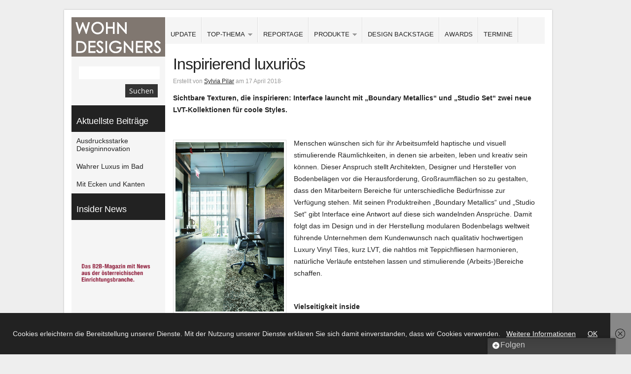

--- FILE ---
content_type: text/html; charset=UTF-8
request_url: https://www.wohndesigners.at/interface-boundary-metallics-studio-set-inspirierend-luxurioes/
body_size: 20591
content:
<!DOCTYPE html PUBLIC "-//W3C//DTD XHTML 1.0 Transitional//EN" "http://www.w3.org/TR/xhtml1/DTD/xhtml1-transitional.dtd">
<html xmlns="http://www.w3.org/1999/xhtml" lang="de">
<head profile="http://gmpg.org/xfn/11">

<meta http-equiv="Content-Type" content="text/html; charset=UTF-8" />
<meta name="distribution" content="global" />
<meta name="robots" content="follow, all" />
<meta name="language" content="de" />
<meta name="verify-v1" content="7XvBEj6Tw9dyXjHST/9sgRGxGymxFdHIZsM6Ob/xo5E=" />

<title>  Inspirierend luxuriös:wohndesigners</title>

<link rel="SHORTCUT ICON" href="/favicon.ico" />
<link rel="ICON" href="/favicon.ico" type="image/x-icon" />
<link rel="Shortcut Icon" href="https://www.wohndesigners.at/wp-content/themes/organic_block/images/favicon.ico" type="image/x-icon" />

<link rel="stylesheet" href="https://www.wohndesigners.at/wp-content/cache/minify/5d402.css" media="all" />

<style type="text/css" media="screen">

.menu a:focus, .menu a:hover, .menu a:active, .menu .current_page_item a, .menu .current_page_ancestor a, .menu .current-menu-item a, .menu .current-cat a, .menu li li a:focus, .menu li li a:hover, .menu li li a:active, #headerright .sub-menu li a:focus,
#headerright .sub-menu li a:hover, #headerright .sub-menu li a:active, #headerright .sub-menu li.current-menu-item a {
background-color: #807770;}

#container a, #container a:link, #container a:visited, #headerfeed a, #headerfeed a:link, #headerfeed a:visited, #sidebar_left a, #sidebar_left a:link, #sidebar_left a:visited, #footer a, #footer a:link, #footer a:visited, #footertop a, #footertop a:link, #footertop a:visited, #sidebar_right ul.menu .current_page_item a, #sidebar_right ul.menu .current-menu-item a, #sidebar_right ul.menu .current_page_ancestor a, #footerwidgets ul.menu .current_page_item a, #footerwidgets ul.menu .current-menu-item a, #footerwidgets ul.menu .current_page_ancestor a {
color: #222222;}

#container a:hover, #container a:focus, #container a:active, #headerfeed a:hover, #headerfeed a:focus, #headerfeed a:active, #sidebar_left a:hover, #sidebar_left a:focus, #sidebar_left a:active, h1 a:hover, h2 a:hover, h3 a:hover, h4 a:hover, h5 a:hover, h6 a:hover, #footertop a:hover, .more-link:hover, #commentform #submit:hover, #searchsubmit:hover, .reply a:hover, .reply a:visited, div.anythingSlider .thumbNav a img:hover, div.anythingSlider .thumbNav a.cur img, .feature_img img:hover, #sidebar_right .widget ul li a:hover, #sidebar_left .widget ul li a:hover, #sidebar_right ul.menu .current_page_item a, #sidebar_right ul.menu .current-menu-item a, #sidebar_left ul.menu .current_page_item a, #sidebar_left ul.menu .current-menu-item a, #footerwidgets ul.menu .current_page_item a, #footerwidgets ul.menu .current-menu-item a {
background-color: #807770!important;color: #FFFFFF;}

.feature_img img:hover {
border-color: #807770!important;}

#wrap {
box-shadow: 0px 0px 3px #b5b5b5;-moz-box-shadow: 0px 0px 3px #b5b5b5;-webkit-box-shadow: 0px 0px 3px #b5b5b5;}
</style>
<link rel="alternate" type="application/rss+xml" title="wohndesigners RSS Feed" href="https://www.wohndesigners.at/feed/" />
<link rel="alternate" type="application/atom+xml" title="wohndesigners Atom Feed" href="https://www.wohndesigners.at/feed/atom/" />
<link rel="pingback" href="https://www.wohndesigners.at/xmlrpc.php" />



<meta name='robots' content='max-image-preview:large' />
<link rel='dns-prefetch' href='//ajax.googleapis.com' />
<link rel='dns-prefetch' href='//s.w.org' />
<link rel='dns-prefetch' href='//v0.wordpress.com' />
<link rel="alternate" type="application/rss+xml" title="wohndesigners &raquo; Feed" href="https://www.wohndesigners.at/feed/" />
<link rel="alternate" type="application/rss+xml" title="wohndesigners &raquo; Kommentar-Feed" href="https://www.wohndesigners.at/comments/feed/" />
<link rel="alternate" type="application/rss+xml" title="wohndesigners &raquo; Inspirierend luxuriös-Kommentar-Feed" href="https://www.wohndesigners.at/interface-boundary-metallics-studio-set-inspirierend-luxurioes/feed/" />
<script type="text/javascript">
window._wpemojiSettings = {"baseUrl":"https:\/\/s.w.org\/images\/core\/emoji\/14.0.0\/72x72\/","ext":".png","svgUrl":"https:\/\/s.w.org\/images\/core\/emoji\/14.0.0\/svg\/","svgExt":".svg","source":{"concatemoji":"https:\/\/www.wohndesigners.at\/wp-includes\/js\/wp-emoji-release.min.js?ver=6.0.11"}};
/*! This file is auto-generated */
!function(e,a,t){var n,r,o,i=a.createElement("canvas"),p=i.getContext&&i.getContext("2d");function s(e,t){var a=String.fromCharCode,e=(p.clearRect(0,0,i.width,i.height),p.fillText(a.apply(this,e),0,0),i.toDataURL());return p.clearRect(0,0,i.width,i.height),p.fillText(a.apply(this,t),0,0),e===i.toDataURL()}function c(e){var t=a.createElement("script");t.src=e,t.defer=t.type="text/javascript",a.getElementsByTagName("head")[0].appendChild(t)}for(o=Array("flag","emoji"),t.supports={everything:!0,everythingExceptFlag:!0},r=0;r<o.length;r++)t.supports[o[r]]=function(e){if(!p||!p.fillText)return!1;switch(p.textBaseline="top",p.font="600 32px Arial",e){case"flag":return s([127987,65039,8205,9895,65039],[127987,65039,8203,9895,65039])?!1:!s([55356,56826,55356,56819],[55356,56826,8203,55356,56819])&&!s([55356,57332,56128,56423,56128,56418,56128,56421,56128,56430,56128,56423,56128,56447],[55356,57332,8203,56128,56423,8203,56128,56418,8203,56128,56421,8203,56128,56430,8203,56128,56423,8203,56128,56447]);case"emoji":return!s([129777,127995,8205,129778,127999],[129777,127995,8203,129778,127999])}return!1}(o[r]),t.supports.everything=t.supports.everything&&t.supports[o[r]],"flag"!==o[r]&&(t.supports.everythingExceptFlag=t.supports.everythingExceptFlag&&t.supports[o[r]]);t.supports.everythingExceptFlag=t.supports.everythingExceptFlag&&!t.supports.flag,t.DOMReady=!1,t.readyCallback=function(){t.DOMReady=!0},t.supports.everything||(n=function(){t.readyCallback()},a.addEventListener?(a.addEventListener("DOMContentLoaded",n,!1),e.addEventListener("load",n,!1)):(e.attachEvent("onload",n),a.attachEvent("onreadystatechange",function(){"complete"===a.readyState&&t.readyCallback()})),(e=t.source||{}).concatemoji?c(e.concatemoji):e.wpemoji&&e.twemoji&&(c(e.twemoji),c(e.wpemoji)))}(window,document,window._wpemojiSettings);
</script>
<style type="text/css">
img.wp-smiley,
img.emoji {
	display: inline !important;
	border: none !important;
	box-shadow: none !important;
	height: 1em !important;
	width: 1em !important;
	margin: 0 0.07em !important;
	vertical-align: -0.1em !important;
	background: none !important;
	padding: 0 !important;
}
</style>
	<link rel="stylesheet" href="https://www.wohndesigners.at/wp-content/cache/minify/2bc92.css" media="all" />



<style id='wp-block-library-inline-css' type='text/css'>
.has-text-align-justify{text-align:justify;}
</style>
<link rel="stylesheet" href="https://www.wohndesigners.at/wp-content/cache/minify/d5ca8.css" media="all" />


<style id='global-styles-inline-css' type='text/css'>
body{--wp--preset--color--black: #000000;--wp--preset--color--cyan-bluish-gray: #abb8c3;--wp--preset--color--white: #ffffff;--wp--preset--color--pale-pink: #f78da7;--wp--preset--color--vivid-red: #cf2e2e;--wp--preset--color--luminous-vivid-orange: #ff6900;--wp--preset--color--luminous-vivid-amber: #fcb900;--wp--preset--color--light-green-cyan: #7bdcb5;--wp--preset--color--vivid-green-cyan: #00d084;--wp--preset--color--pale-cyan-blue: #8ed1fc;--wp--preset--color--vivid-cyan-blue: #0693e3;--wp--preset--color--vivid-purple: #9b51e0;--wp--preset--gradient--vivid-cyan-blue-to-vivid-purple: linear-gradient(135deg,rgba(6,147,227,1) 0%,rgb(155,81,224) 100%);--wp--preset--gradient--light-green-cyan-to-vivid-green-cyan: linear-gradient(135deg,rgb(122,220,180) 0%,rgb(0,208,130) 100%);--wp--preset--gradient--luminous-vivid-amber-to-luminous-vivid-orange: linear-gradient(135deg,rgba(252,185,0,1) 0%,rgba(255,105,0,1) 100%);--wp--preset--gradient--luminous-vivid-orange-to-vivid-red: linear-gradient(135deg,rgba(255,105,0,1) 0%,rgb(207,46,46) 100%);--wp--preset--gradient--very-light-gray-to-cyan-bluish-gray: linear-gradient(135deg,rgb(238,238,238) 0%,rgb(169,184,195) 100%);--wp--preset--gradient--cool-to-warm-spectrum: linear-gradient(135deg,rgb(74,234,220) 0%,rgb(151,120,209) 20%,rgb(207,42,186) 40%,rgb(238,44,130) 60%,rgb(251,105,98) 80%,rgb(254,248,76) 100%);--wp--preset--gradient--blush-light-purple: linear-gradient(135deg,rgb(255,206,236) 0%,rgb(152,150,240) 100%);--wp--preset--gradient--blush-bordeaux: linear-gradient(135deg,rgb(254,205,165) 0%,rgb(254,45,45) 50%,rgb(107,0,62) 100%);--wp--preset--gradient--luminous-dusk: linear-gradient(135deg,rgb(255,203,112) 0%,rgb(199,81,192) 50%,rgb(65,88,208) 100%);--wp--preset--gradient--pale-ocean: linear-gradient(135deg,rgb(255,245,203) 0%,rgb(182,227,212) 50%,rgb(51,167,181) 100%);--wp--preset--gradient--electric-grass: linear-gradient(135deg,rgb(202,248,128) 0%,rgb(113,206,126) 100%);--wp--preset--gradient--midnight: linear-gradient(135deg,rgb(2,3,129) 0%,rgb(40,116,252) 100%);--wp--preset--duotone--dark-grayscale: url('#wp-duotone-dark-grayscale');--wp--preset--duotone--grayscale: url('#wp-duotone-grayscale');--wp--preset--duotone--purple-yellow: url('#wp-duotone-purple-yellow');--wp--preset--duotone--blue-red: url('#wp-duotone-blue-red');--wp--preset--duotone--midnight: url('#wp-duotone-midnight');--wp--preset--duotone--magenta-yellow: url('#wp-duotone-magenta-yellow');--wp--preset--duotone--purple-green: url('#wp-duotone-purple-green');--wp--preset--duotone--blue-orange: url('#wp-duotone-blue-orange');--wp--preset--font-size--small: 13px;--wp--preset--font-size--medium: 20px;--wp--preset--font-size--large: 36px;--wp--preset--font-size--x-large: 42px;}.has-black-color{color: var(--wp--preset--color--black) !important;}.has-cyan-bluish-gray-color{color: var(--wp--preset--color--cyan-bluish-gray) !important;}.has-white-color{color: var(--wp--preset--color--white) !important;}.has-pale-pink-color{color: var(--wp--preset--color--pale-pink) !important;}.has-vivid-red-color{color: var(--wp--preset--color--vivid-red) !important;}.has-luminous-vivid-orange-color{color: var(--wp--preset--color--luminous-vivid-orange) !important;}.has-luminous-vivid-amber-color{color: var(--wp--preset--color--luminous-vivid-amber) !important;}.has-light-green-cyan-color{color: var(--wp--preset--color--light-green-cyan) !important;}.has-vivid-green-cyan-color{color: var(--wp--preset--color--vivid-green-cyan) !important;}.has-pale-cyan-blue-color{color: var(--wp--preset--color--pale-cyan-blue) !important;}.has-vivid-cyan-blue-color{color: var(--wp--preset--color--vivid-cyan-blue) !important;}.has-vivid-purple-color{color: var(--wp--preset--color--vivid-purple) !important;}.has-black-background-color{background-color: var(--wp--preset--color--black) !important;}.has-cyan-bluish-gray-background-color{background-color: var(--wp--preset--color--cyan-bluish-gray) !important;}.has-white-background-color{background-color: var(--wp--preset--color--white) !important;}.has-pale-pink-background-color{background-color: var(--wp--preset--color--pale-pink) !important;}.has-vivid-red-background-color{background-color: var(--wp--preset--color--vivid-red) !important;}.has-luminous-vivid-orange-background-color{background-color: var(--wp--preset--color--luminous-vivid-orange) !important;}.has-luminous-vivid-amber-background-color{background-color: var(--wp--preset--color--luminous-vivid-amber) !important;}.has-light-green-cyan-background-color{background-color: var(--wp--preset--color--light-green-cyan) !important;}.has-vivid-green-cyan-background-color{background-color: var(--wp--preset--color--vivid-green-cyan) !important;}.has-pale-cyan-blue-background-color{background-color: var(--wp--preset--color--pale-cyan-blue) !important;}.has-vivid-cyan-blue-background-color{background-color: var(--wp--preset--color--vivid-cyan-blue) !important;}.has-vivid-purple-background-color{background-color: var(--wp--preset--color--vivid-purple) !important;}.has-black-border-color{border-color: var(--wp--preset--color--black) !important;}.has-cyan-bluish-gray-border-color{border-color: var(--wp--preset--color--cyan-bluish-gray) !important;}.has-white-border-color{border-color: var(--wp--preset--color--white) !important;}.has-pale-pink-border-color{border-color: var(--wp--preset--color--pale-pink) !important;}.has-vivid-red-border-color{border-color: var(--wp--preset--color--vivid-red) !important;}.has-luminous-vivid-orange-border-color{border-color: var(--wp--preset--color--luminous-vivid-orange) !important;}.has-luminous-vivid-amber-border-color{border-color: var(--wp--preset--color--luminous-vivid-amber) !important;}.has-light-green-cyan-border-color{border-color: var(--wp--preset--color--light-green-cyan) !important;}.has-vivid-green-cyan-border-color{border-color: var(--wp--preset--color--vivid-green-cyan) !important;}.has-pale-cyan-blue-border-color{border-color: var(--wp--preset--color--pale-cyan-blue) !important;}.has-vivid-cyan-blue-border-color{border-color: var(--wp--preset--color--vivid-cyan-blue) !important;}.has-vivid-purple-border-color{border-color: var(--wp--preset--color--vivid-purple) !important;}.has-vivid-cyan-blue-to-vivid-purple-gradient-background{background: var(--wp--preset--gradient--vivid-cyan-blue-to-vivid-purple) !important;}.has-light-green-cyan-to-vivid-green-cyan-gradient-background{background: var(--wp--preset--gradient--light-green-cyan-to-vivid-green-cyan) !important;}.has-luminous-vivid-amber-to-luminous-vivid-orange-gradient-background{background: var(--wp--preset--gradient--luminous-vivid-amber-to-luminous-vivid-orange) !important;}.has-luminous-vivid-orange-to-vivid-red-gradient-background{background: var(--wp--preset--gradient--luminous-vivid-orange-to-vivid-red) !important;}.has-very-light-gray-to-cyan-bluish-gray-gradient-background{background: var(--wp--preset--gradient--very-light-gray-to-cyan-bluish-gray) !important;}.has-cool-to-warm-spectrum-gradient-background{background: var(--wp--preset--gradient--cool-to-warm-spectrum) !important;}.has-blush-light-purple-gradient-background{background: var(--wp--preset--gradient--blush-light-purple) !important;}.has-blush-bordeaux-gradient-background{background: var(--wp--preset--gradient--blush-bordeaux) !important;}.has-luminous-dusk-gradient-background{background: var(--wp--preset--gradient--luminous-dusk) !important;}.has-pale-ocean-gradient-background{background: var(--wp--preset--gradient--pale-ocean) !important;}.has-electric-grass-gradient-background{background: var(--wp--preset--gradient--electric-grass) !important;}.has-midnight-gradient-background{background: var(--wp--preset--gradient--midnight) !important;}.has-small-font-size{font-size: var(--wp--preset--font-size--small) !important;}.has-medium-font-size{font-size: var(--wp--preset--font-size--medium) !important;}.has-large-font-size{font-size: var(--wp--preset--font-size--large) !important;}.has-x-large-font-size{font-size: var(--wp--preset--font-size--x-large) !important;}
</style>
<link rel="stylesheet" href="https://www.wohndesigners.at/wp-content/cache/minify/fc852.css" media="all" />



<script type='text/javascript' src='https://ajax.googleapis.com/ajax/libs/jquery/1.8.2/jquery.min.js?ver=6.0.11' id='jquery-js'></script>
<script type='text/javascript' id='adrotate-clicktracker-js-extra'>
/* <![CDATA[ */
var click_object = {"ajax_url":"https:\/\/www.wohndesigners.at\/wp-admin\/admin-ajax.php"};
/* ]]> */
</script>
<script  src="https://www.wohndesigners.at/wp-content/cache/minify/ffeb4.js"></script>

<link rel="https://api.w.org/" href="https://www.wohndesigners.at/wp-json/" /><link rel="alternate" type="application/json" href="https://www.wohndesigners.at/wp-json/wp/v2/posts/20513" /><link rel="EditURI" type="application/rsd+xml" title="RSD" href="https://www.wohndesigners.at/xmlrpc.php?rsd" />
<link rel="wlwmanifest" type="application/wlwmanifest+xml" href="https://www.wohndesigners.at/wp-includes/wlwmanifest.xml" /> 
<meta name="generator" content="WordPress 6.0.11" />
<link rel="canonical" href="https://www.wohndesigners.at/interface-boundary-metallics-studio-set-inspirierend-luxurioes/" />
<link rel='shortlink' href='https://wp.me/p3skQl-5kR' />
<link rel="alternate" type="application/json+oembed" href="https://www.wohndesigners.at/wp-json/oembed/1.0/embed?url=https%3A%2F%2Fwww.wohndesigners.at%2Finterface-boundary-metallics-studio-set-inspirierend-luxurioes%2F" />
<link rel="alternate" type="text/xml+oembed" href="https://www.wohndesigners.at/wp-json/oembed/1.0/embed?url=https%3A%2F%2Fwww.wohndesigners.at%2Finterface-boundary-metallics-studio-set-inspirierend-luxurioes%2F&#038;format=xml" />

<!-- This site is using AdRotate v5.8.9 Professional to display their advertisements - https://ajdg.solutions/ -->
<!-- AdRotate CSS -->
<style type="text/css" media="screen">
	.g { margin:0px; padding:0px; overflow:hidden; line-height:1; zoom:1; }
	.g img { height:auto; }
	.g-col { position:relative; float:left; }
	.g-col:first-child { margin-left: 0; }
	.g-col:last-child { margin-right: 0; }
	.g-1 { margin:1px 1px 1px 1px; }
	.g-3 { margin:1px 1px 1px 1px; }
	@media only screen and (max-width: 480px) {
		.g-col, .g-dyn, .g-single { width:100%; margin-left:0; margin-right:0; }
	}
</style>
<!-- /AdRotate CSS -->

<style>img#wpstats{display:none}</style>
	<style type="text/css">
#headerleft #title a {
background: url(https://www.wohndesigners.at/wp-content/uploads/2013/03/wd-logo1.png) no-repeat;
}
</style>

<!-- Jetpack Open Graph Tags -->
<meta property="og:type" content="article" />
<meta property="og:title" content="Inspirierend luxuriös" />
<meta property="og:url" content="https://www.wohndesigners.at/interface-boundary-metallics-studio-set-inspirierend-luxurioes/" />
<meta property="og:description" content="Sichtbare Texturen, die inspirieren: Interface launcht mit &#8222;Boundary Metallics&#8220; und &#8222;Studio Set&#8220; zwei neue LVT-Kollektionen für coole Styles." />
<meta property="article:published_time" content="2018-04-17T06:07:39+00:00" />
<meta property="article:modified_time" content="2018-04-18T14:57:38+00:00" />
<meta property="og:site_name" content="wohndesigners" />
<meta property="og:image" content="https://www.wohndesigners.at/wp-content/uploads/2018/04/Interface_LVT_BB_BoundaryMetallics_StudioSet.jpg" />
<meta property="og:image:width" content="600" />
<meta property="og:image:height" content="337" />
<meta property="og:image:alt" content="" />
<meta property="og:locale" content="de_DE" />
<meta name="twitter:text:title" content="Inspirierend luxuriös" />
<meta name="twitter:image" content="https://www.wohndesigners.at/wp-content/uploads/2018/04/Interface_LVT_BB_BoundaryMetallics_StudioSet.jpg?w=640" />
<meta name="twitter:card" content="summary_large_image" />

<!-- End Jetpack Open Graph Tags -->
<style type="text/css" id="wp-custom-css">.portfolio {
    float: left;
    display: block;
    background: #F5F5F5;
    width: 384px;
    margin: 0px 0px 1px 1px;
    padding: 0px 0px 0px 0px;
    min-height: 450px;
}</style>






<script src="https://platform.twitter.com/widgets.js" type="text/javascript"></script>
<script src="https://connect.facebook.net/en_US/all.js#xfbml=1"></script>
<script type="text/javascript" src="https://apis.google.com/js/plusone.js"></script>


<link rel="stylesheet" href="https://www.wohndesigners.at/wp-content/cache/minify/79b88.css" media="all" />


<script type="text/javascript">
	var $j = jQuery.noConflict();
	function formatText(index, panel) {             
		var thumb = $j(panel).find(".generate_thumb img").attr("src");         
	    return '<img class="slide_thumb" src="' + thumb + '" />';
	};
	$j(document).ready(function () {
		$j('#slider1').anythingSlider({
			width           : 769,
			height          : 430,
			delay           : 4000,
			resumeDelay     : 10000,
			startStopped    : false,
			autoPlay        : true,
			autoPlayLocked  : false,
			easing          : "swing",
			navigationFormatter : formatText					
		});
	});
</script>

<script type="text/javascript"> 
	var $j = jQuery.noConflict();
	$j(document).ready(function () {
		$j('#homeslider iframe').each(function() {
			var url = $j(this).attr("src")
			$j(this).attr("src",url+"&amp;wmode=Opaque")
		});
	});
</script>

<script type="text/javascript"> 
	var $j = jQuery.noConflict();
	$j(document).ready(function() { 
		$j('.menu').superfish(); 
	});
</script>

<script>
  (function(i,s,o,g,r,a,m){i['GoogleAnalyticsObject']=r;i[r]=i[r]||function(){
  (i[r].q=i[r].q||[]).push(arguments)},i[r].l=1*new Date();a=s.createElement(o),
  m=s.getElementsByTagName(o)[0];a.async=1;a.src=g;m.parentNode.insertBefore(a,m)
  })(window,document,'script','//www.google-analytics.com/analytics.js','ga');

  ga('create', 'UA-41357454-1', 'wohndesigners.at');
  ga('set', 'anonymizeIp', true);
  ga('send', 'pageview');

</script>
</head>

<body class="post-template-default single single-post postid-20513 single-format-standard">

<div id="fb-root"></div>
<script>(function(d, s, id) {
  var js, fjs = d.getElementsByTagName(s)[0];
  if (d.getElementById(id)) return;
  js = d.createElement(s); js.id = id;
  js.src = "//connect.facebook.net/de_DE/sdk.js#xfbml=1&version=v2.0";
  fjs.parentNode.insertBefore(js, fjs);
}(document, 'script', 'facebook-jssdk'));</script>

<div id='wohndesigneranzeige'><!-- Entweder gibt es keine banner, oder die banner sind deaktiviert oder hier nicht entsprechend eingestellt! --></div>
<div id="wrap">

	<div id="banner">  
			</div>

	<div id="headerleft">  
		<h1 id="title"><a href="https://www.wohndesigners.at/" title="Home">wohndesigners</a></h1>
	</div>
	
	<div id="headerright">
		
					    
	     
	    <div id="navbar">
	        <div class="menu"><ul id="menu-hauptmenue" class="menu"><li id="menu-item-147" class="menu-item menu-item-type-taxonomy menu-item-object-category current-post-ancestor current-menu-parent current-post-parent menu-item-147"><a href="https://www.wohndesigners.at/category/update/">UPDATE</a></li>
<li id="menu-item-15460" class="menu-item menu-item-type-taxonomy menu-item-object-category menu-item-has-children menu-item-15460"><a title="top-thema" href="https://www.wohndesigners.at/category/top-thema/">TOP-THEMA</a>
<ul class="sub-menu">
	<li id="menu-item-16123" class="menu-item menu-item-type-taxonomy menu-item-object-category menu-item-16123"><a href="https://www.wohndesigners.at/category/top-thema/baddesign/">Baddesign</a></li>
	<li id="menu-item-16124" class="menu-item menu-item-type-taxonomy menu-item-object-category menu-item-16124"><a href="https://www.wohndesigners.at/category/top-thema/kuechendesign/">Küchendesign</a></li>
	<li id="menu-item-17376" class="menu-item menu-item-type-taxonomy menu-item-object-category menu-item-17376"><a href="https://www.wohndesigners.at/category/top-thema/top-thema-lichtdesign/">Lichtdesign</a></li>
</ul>
</li>
<li id="menu-item-17327" class="menu-item menu-item-type-taxonomy menu-item-object-category menu-item-17327"><a href="https://www.wohndesigners.at/category/produkte-2/aktuelle-projekte/">REPORTAGE</a></li>
<li id="menu-item-219" class="menu-item menu-item-type-taxonomy menu-item-object-category current-post-ancestor current-menu-parent current-post-parent menu-item-has-children menu-item-219"><a href="https://www.wohndesigners.at/category/produkte-2/">PRODUKTE</a>
<ul class="sub-menu">
	<li id="menu-item-23101" class="menu-item menu-item-type-taxonomy menu-item-object-category menu-item-23101"><a href="https://www.wohndesigners.at/category/produkte-2/salone-milano-2019/">Salone 2019</a></li>
	<li id="menu-item-10981" class="menu-item menu-item-type-taxonomy menu-item-object-category menu-item-has-children menu-item-10981"><a href="https://www.wohndesigners.at/category/szene/">Szene &#038; Newcomer</a>
	<ul class="sub-menu">
		<li id="menu-item-5126" class="menu-item menu-item-type-taxonomy menu-item-object-category menu-item-5126"><a href="https://www.wohndesigners.at/category/szene/newcomer/">Newcomer</a></li>
		<li id="menu-item-200" class="menu-item menu-item-type-taxonomy menu-item-object-category menu-item-200"><a href="https://www.wohndesigners.at/category/szene/who-is-who/">Who is Who</a></li>
		<li id="menu-item-15461" class="menu-item menu-item-type-taxonomy menu-item-object-category menu-item-15461"><a href="https://www.wohndesigners.at/category/communities/">Community &#038; Hotspots</a></li>
	</ul>
</li>
	<li id="menu-item-7181" class="menu-item menu-item-type-taxonomy menu-item-object-category menu-item-7181"><a href="https://www.wohndesigners.at/category/produkte-2/accessoires/">Accessoires &#038; More</a></li>
	<li id="menu-item-7188" class="menu-item menu-item-type-taxonomy menu-item-object-category menu-item-7188"><a href="https://www.wohndesigners.at/category/produkte-2/bad-wellness/">Bad &#038; Wellness</a></li>
	<li id="menu-item-7192" class="menu-item menu-item-type-taxonomy menu-item-object-category menu-item-7192"><a href="https://www.wohndesigners.at/category/produkte-2/bett-schlafen/">Bett &#038; Schlafen</a></li>
	<li id="menu-item-7182" class="menu-item menu-item-type-taxonomy menu-item-object-category current-post-ancestor current-menu-parent current-post-parent menu-item-7182"><a href="https://www.wohndesigners.at/category/produkte-2/boden-wand/">Boden &#038; Wand</a></li>
	<li id="menu-item-7191" class="menu-item menu-item-type-taxonomy menu-item-object-category menu-item-7191"><a href="https://www.wohndesigners.at/category/produkte-2/kueche/">Küche &#038; Kochen</a></li>
	<li id="menu-item-7183" class="menu-item menu-item-type-taxonomy menu-item-object-category menu-item-7183"><a href="https://www.wohndesigners.at/category/produkte-2/licht-leuchten/">Licht &#038; Leuchten</a></li>
	<li id="menu-item-17326" class="menu-item menu-item-type-taxonomy menu-item-object-category menu-item-17326"><a href="https://www.wohndesigners.at/category/produkte-2/outdoor-living/">Outdoor-Living</a></li>
	<li id="menu-item-7186" class="menu-item menu-item-type-taxonomy menu-item-object-category menu-item-7186"><a href="https://www.wohndesigners.at/category/produkte-2/textiles/">Stoffe &#038; Textilien</a></li>
	<li id="menu-item-7184" class="menu-item menu-item-type-taxonomy menu-item-object-category menu-item-7184"><a href="https://www.wohndesigners.at/category/produkte-2/stuhl-sofa-lounge/">Sitz- &#038; Loungemöbel</a></li>
	<li id="menu-item-7185" class="menu-item menu-item-type-taxonomy menu-item-object-category menu-item-7185"><a href="https://www.wohndesigners.at/category/produkte-2/tisch-sekretaer/">Tisch &#038; Sekretär</a></li>
	<li id="menu-item-7190" class="menu-item menu-item-type-taxonomy menu-item-object-category menu-item-7190"><a href="https://www.wohndesigners.at/category/produkte-2/regal-system-entertainment/">Living &#038; Entertainment</a></li>
	<li id="menu-item-7189" class="menu-item menu-item-type-taxonomy menu-item-object-category menu-item-7189"><a href="https://www.wohndesigners.at/category/produkte-2/material/">Material &#038; Oberfläche</a></li>
	<li id="menu-item-8042" class="menu-item menu-item-type-taxonomy menu-item-object-category menu-item-8042"><a href="https://www.wohndesigners.at/category/produkte-2/produkte-projekte/">Objekt &#038; Projekt</a></li>
</ul>
</li>
<li id="menu-item-203" class="menu-item menu-item-type-taxonomy menu-item-object-category menu-item-203"><a href="https://www.wohndesigners.at/category/design-backstage/">DESIGN BACKSTAGE</a></li>
<li id="menu-item-5130" class="menu-item menu-item-type-taxonomy menu-item-object-category menu-item-5130"><a href="https://www.wohndesigners.at/category/design-awards/">AWARDS</a></li>
<li id="menu-item-198" class="menu-item menu-item-type-taxonomy menu-item-object-category menu-item-198"><a href="https://www.wohndesigners.at/category/termine/">TERMINE</a></li>
</ul></div>	    </div>
	        
    </div>
    
<div id="container">

	<div id="content" class="right">

		<div class="postarea">

				

            <h1>Inspirierend luxuriös</h1>

            <div class="postauthor">            
                <p>Erstellt von <a href="https://www.wohndesigners.at/author/spilar/" title="Beiträge von Sylvia Pilar" rel="author">Sylvia Pilar</a> am 17 April 2018&middot;<!-- <a href="https://www.wohndesigners.at/interface-boundary-metallics-studio-set-inspirierend-luxurioes/#respond">Kommentieren</a> -->&nbsp;</p>
            </div>

			<p><strong>Sichtbare Texturen, die inspirieren: Interface launcht mit „Boundary Metallics“ und „Studio Set“ zwei neue LVT-Kollektionen für coole Styles.</strong></p>
<p>&nbsp;</p>
<div id="attachment_20508" style="width: 230px" class="wp-caption alignleft"><a href="http://www.wohndesigners.at/wp-content/uploads/2018/04/Interface_LVT_01_BoundaryMetallics_01.jpg" data-slb-active="1" data-slb-asset="2641730131" data-slb-internal="0" data-slb-group="20513"><img aria-describedby="caption-attachment-20508" data-attachment-id="20508" data-permalink="https://www.wohndesigners.at/interface-boundary-metallics-studio-set-inspirierend-luxurioes/interface_lvt_01_boundarymetallics_01/" data-orig-file="https://www.wohndesigners.at/wp-content/uploads/2018/04/Interface_LVT_01_BoundaryMetallics_01.jpg" data-orig-size="384,600" data-comments-opened="0" data-image-meta="{&quot;aperture&quot;:&quot;0&quot;,&quot;credit&quot;:&quot;&quot;,&quot;camera&quot;:&quot;&quot;,&quot;caption&quot;:&quot;&quot;,&quot;created_timestamp&quot;:&quot;0&quot;,&quot;copyright&quot;:&quot;&quot;,&quot;focal_length&quot;:&quot;0&quot;,&quot;iso&quot;:&quot;0&quot;,&quot;shutter_speed&quot;:&quot;0&quot;,&quot;title&quot;:&quot;&quot;,&quot;orientation&quot;:&quot;0&quot;}" data-image-title="Interface_LVT_01_BoundaryMetallics_01" data-image-description="" data-image-caption="&lt;p&gt;Inspirierend: Mit zwei neuen LVT-Kollektionen wie der edlen „Boundary Metallics“ eröffnet Interface neue Optionen. © Interface&lt;/p&gt;
" data-medium-file="https://www.wohndesigners.at/wp-content/uploads/2018/04/Interface_LVT_01_BoundaryMetallics_01-192x300.jpg" data-large-file="https://www.wohndesigners.at/wp-content/uploads/2018/04/Interface_LVT_01_BoundaryMetallics_01.jpg" class="wp-image-20508" src="http://www.wohndesigners.at/wp-content/uploads/2018/04/Interface_LVT_01_BoundaryMetallics_01.jpg" alt="" width="220" height="344" srcset="https://www.wohndesigners.at/wp-content/uploads/2018/04/Interface_LVT_01_BoundaryMetallics_01.jpg 384w, https://www.wohndesigners.at/wp-content/uploads/2018/04/Interface_LVT_01_BoundaryMetallics_01-192x300.jpg 192w, https://www.wohndesigners.at/wp-content/uploads/2018/04/Interface_LVT_01_BoundaryMetallics_01-205x320.jpg 205w" sizes="(max-width: 220px) 100vw, 220px" /></a><p id="caption-attachment-20508" class="wp-caption-text">Inspirierend: Mit zwei neuen LVT-Kollektionen wie der edlen „Boundary Metallics“ eröffnet Interface neue Optionen. © Interface</p></div>
<p>Menschen wünschen sich für ihr Arbeitsumfeld haptische und visuell stimulierende Räumlichkeiten, in denen sie arbeiten, leben und kreativ sein können. Dieser Anspruch stellt Architekten, Designer und Hersteller von Bodenbelägen vor die Herausforderung, Großraumflächen so zu gestalten, dass den Mitarbeitern Bereiche für unterschiedliche Bedürfnisse zur Verfügung stehen. Mit seinen Produktreihen „Boundary Metallics“ und „Studio Set“ gibt Interface eine Antwort auf diese sich wandelnden Ansprüche. Damit folgt das im Design und in der Herstellung modularen Bodenbelags weltweit führende Unternehmen dem Kundenwunsch nach qualitativ hochwertigen Luxury Vinyl Tiles, kurz LVT, die nahtlos mit Teppichfliesen harmonieren, natürliche Verläufe entstehen lassen und stimulierende (Arbeits-)Bereiche schaffen.</p>
<p>&nbsp;</p>
<p><strong>Vielseitigkeit inside</strong></p>
<p>Mit Beige- und Grautönen sowie kräftigen Akzentfarben werden die bisherigen Möglichkeiten um neue Styling-Optionen erweitert – und dies auf faszinierende Weise.<br />
<span lang="de-DE">„Die Schönheit von Boundary Metallics zeigt sich in dessen Vielseitigkeit“, so Kari Pai, Lead Product Designer von Interface. „Wenn der Raum beleuchtet wird, verändert sich das Produkt. Es schimmert und reflektiert das Licht wie in einer natürlichen Umgebung, wenn die Sonne scheint. </span><span lang="de-DE">Wir haben Studio Set entwickelt, um unseren Kunden eine noch vielseitigere Farbpalette zu bieten, mit denen sich produktive und kollaborative Umgebungen mit Persönlichkeit schaffen lassen.“</span></p>
<p>&nbsp;</p>
<p><strong>Beton revisited</strong></p>
<div id="attachment_20510" style="width: 230px" class="wp-caption alignright"><a href="http://www.wohndesigners.at/wp-content/uploads/2018/04/Interface_LVT_03.jpg" data-slb-active="1" data-slb-asset="793304673" data-slb-internal="0" data-slb-group="20513"><img aria-describedby="caption-attachment-20510" data-attachment-id="20510" data-permalink="https://www.wohndesigners.at/interface-boundary-metallics-studio-set-inspirierend-luxurioes/interface_lvt_03/" data-orig-file="https://www.wohndesigners.at/wp-content/uploads/2018/04/Interface_LVT_03.jpg" data-orig-size="700,518" data-comments-opened="0" data-image-meta="{&quot;aperture&quot;:&quot;0&quot;,&quot;credit&quot;:&quot;&quot;,&quot;camera&quot;:&quot;&quot;,&quot;caption&quot;:&quot;&quot;,&quot;created_timestamp&quot;:&quot;0&quot;,&quot;copyright&quot;:&quot;&quot;,&quot;focal_length&quot;:&quot;0&quot;,&quot;iso&quot;:&quot;0&quot;,&quot;shutter_speed&quot;:&quot;0&quot;,&quot;title&quot;:&quot;&quot;,&quot;orientation&quot;:&quot;0&quot;}" data-image-title="Interface_LVT_03" data-image-description="" data-image-caption="&lt;p&gt;Raffiniert vielseitig: „Boundary Metallics“ und „Studio Set“ begeistern mit Farben, Mustern, Strukturen und Kombinationsmöglichkeiten. © Interface&lt;/p&gt;
" data-medium-file="https://www.wohndesigners.at/wp-content/uploads/2018/04/Interface_LVT_03-300x222.jpg" data-large-file="https://www.wohndesigners.at/wp-content/uploads/2018/04/Interface_LVT_03.jpg" loading="lazy" class="wp-image-20510" src="http://www.wohndesigners.at/wp-content/uploads/2018/04/Interface_LVT_03.jpg" alt="" width="220" height="163" srcset="https://www.wohndesigners.at/wp-content/uploads/2018/04/Interface_LVT_03.jpg 700w, https://www.wohndesigners.at/wp-content/uploads/2018/04/Interface_LVT_03-300x222.jpg 300w, https://www.wohndesigners.at/wp-content/uploads/2018/04/Interface_LVT_03-432x320.jpg 432w" sizes="(max-width: 220px) 100vw, 220px" /></a><p id="caption-attachment-20510" class="wp-caption-text">Raffiniert vielseitig: Die neuen LVT-Kollektionen von Interface begeistern mit Farben, Mustern, Strukturen und Kombinationsmöglichkeiten. © Interface</p></div>
<p>Boundary Metallics interpretiert Beton auf eine moderne Art und Weise und vermittelt den Eindruck einer erodierten Metalloberfläche. Inspiriert von künstlichen, schmiedeeisernen und industriellen Materialien, die das Wetter hat altern lassen, bildet Boundary Metallics ein markantes Gegenstück zu den natürlichen Texturen anderer Interface-Kollektionen.</p>
<p>&nbsp;</p>
<blockquote><p><sup><span style="color: #808080;">„<span lang="de-DE">Die Schönheit von Boundary Metallics zeigt sich in dessen Vielseitigkeit.“</span></span></sup></p></blockquote>
<p>&nbsp;</p>
<p>Durch die Farben, das organische Muster und die Textur reflektiert das Licht subtil auf der Oberfläche. Damit eignet sich Boundary Metallics ideal für stark frequentierte Räume. Erhältlich in den Designs Fawn, Daylight und Eclipse, Morning Mist, Evening Dusk und Desert Shadow, korrespondiert Boundary Metallics gekonnt und stylisch mit der bestehenden Global Change-Kollektion von Interface.</p>
<p>&nbsp;</p>
<p><strong>Kreatives Farbenspiel</strong></p>
<div id="attachment_20509" style="width: 230px" class="wp-caption alignright"><a href="http://www.wohndesigners.at/wp-content/uploads/2018/04/Interface_LVT_02_StudioSet_01.jpg" data-slb-active="1" data-slb-asset="3593904626" data-slb-internal="0" data-slb-group="20513"><img aria-describedby="caption-attachment-20509" data-attachment-id="20509" data-permalink="https://www.wohndesigners.at/interface-boundary-metallics-studio-set-inspirierend-luxurioes/interface_lvt_02_studioset_01/" data-orig-file="https://www.wohndesigners.at/wp-content/uploads/2018/04/Interface_LVT_02_StudioSet_01.jpg" data-orig-size="362,600" data-comments-opened="0" data-image-meta="{&quot;aperture&quot;:&quot;0&quot;,&quot;credit&quot;:&quot;&quot;,&quot;camera&quot;:&quot;&quot;,&quot;caption&quot;:&quot;&quot;,&quot;created_timestamp&quot;:&quot;0&quot;,&quot;copyright&quot;:&quot;&quot;,&quot;focal_length&quot;:&quot;0&quot;,&quot;iso&quot;:&quot;0&quot;,&quot;shutter_speed&quot;:&quot;0&quot;,&quot;title&quot;:&quot;&quot;,&quot;orientation&quot;:&quot;0&quot;}" data-image-title="Interface_LVT_02_StudioSet_01" data-image-description="" data-image-caption="&lt;p&gt;Feiner Stil: „Studio Set“ sorgt mit raffinierten Farben für Kreativität und Produktivität. © Interface&lt;/p&gt;
" data-medium-file="https://www.wohndesigners.at/wp-content/uploads/2018/04/Interface_LVT_02_StudioSet_01-181x300.jpg" data-large-file="https://www.wohndesigners.at/wp-content/uploads/2018/04/Interface_LVT_02_StudioSet_01.jpg" loading="lazy" class="wp-image-20509" src="http://www.wohndesigners.at/wp-content/uploads/2018/04/Interface_LVT_02_StudioSet_01.jpg" alt="" width="220" height="365" srcset="https://www.wohndesigners.at/wp-content/uploads/2018/04/Interface_LVT_02_StudioSet_01.jpg 362w, https://www.wohndesigners.at/wp-content/uploads/2018/04/Interface_LVT_02_StudioSet_01-181x300.jpg 181w, https://www.wohndesigners.at/wp-content/uploads/2018/04/Interface_LVT_02_StudioSet_01-193x320.jpg 193w" sizes="(max-width: 220px) 100vw, 220px" /></a><p id="caption-attachment-20509" class="wp-caption-text">Feiner Stil: „Studio Set“ sorgt mit raffinierten Farben für Kreativität und Produktivität. © Interface</p></div>
<p>Studio Set bietet elegante neutrale und kräftige Farben, die nachweislich zu mehr Kreativität, Zusammenarbeit und Produktivität beitragen.</p>
<p>&nbsp;</p>
<blockquote><p><sup><span style="color: #808080;">„Wir haben Studio Set entwickelt, um unseren Kunden eine noch vielseitigere Farbpalette zu bieten, mit denen sich produktive und kollaborative Umgebungen mit Persönlichkeit schaffen lassen.“</span></sup></p></blockquote>
<p>&nbsp;</p>
<p>Die Kollektion umfasst 13 neue Farbkombinationen, von denen sieben farblich mit der bestehenden Interface-Kollektion „On Line“ harmonieren: Lime, Mandarin, Mushroom, Ocean, Pepper, Pewter, and Poppy.</p>
<p>&nbsp;</p>
<p><strong>Mit Format und Highlights</strong></p>
<p>Im Gegensatz zu vielen LVT-Produkten auf dem Markt werden Boundary Metallics und Studio Set in 25cm x 100cm großen Skinny Planks™ angeboten. Dieses Format bietet mehr visuelle Tiefe als traditionelle quadratische Fliesen. Natürlich begeistern Boundary Metallics und Studio Set – wie die übrigen LVT-Angebote von Interface – mit einer Vielzahl an Design- und Leistungsmerkmalen.</p>
<div id="attachment_20511" style="width: 230px" class="wp-caption alignright"><a href="http://www.wohndesigners.at/wp-content/uploads/2018/04/Interface_LVT_04.jpg" data-slb-active="1" data-slb-asset="2677897871" data-slb-internal="0" data-slb-group="20513"><img aria-describedby="caption-attachment-20511" data-attachment-id="20511" data-permalink="https://www.wohndesigners.at/interface-boundary-metallics-studio-set-inspirierend-luxurioes/interface_lvt_04/" data-orig-file="https://www.wohndesigners.at/wp-content/uploads/2018/04/Interface_LVT_04.jpg" data-orig-size="415,600" data-comments-opened="0" data-image-meta="{&quot;aperture&quot;:&quot;0&quot;,&quot;credit&quot;:&quot;&quot;,&quot;camera&quot;:&quot;&quot;,&quot;caption&quot;:&quot;&quot;,&quot;created_timestamp&quot;:&quot;0&quot;,&quot;copyright&quot;:&quot;&quot;,&quot;focal_length&quot;:&quot;0&quot;,&quot;iso&quot;:&quot;0&quot;,&quot;shutter_speed&quot;:&quot;0&quot;,&quot;title&quot;:&quot;&quot;,&quot;orientation&quot;:&quot;0&quot;}" data-image-title="Interface_LVT_04" data-image-description="" data-image-caption="&lt;p&gt;Vielseitig: Die Produktreihe „Studio Set“ von Interface. © Interface&lt;/p&gt;
" data-medium-file="https://www.wohndesigners.at/wp-content/uploads/2018/04/Interface_LVT_04-208x300.jpg" data-large-file="https://www.wohndesigners.at/wp-content/uploads/2018/04/Interface_LVT_04.jpg" loading="lazy" class="wp-image-20511" src="http://www.wohndesigners.at/wp-content/uploads/2018/04/Interface_LVT_04.jpg" alt="" width="220" height="318" srcset="https://www.wohndesigners.at/wp-content/uploads/2018/04/Interface_LVT_04.jpg 415w, https://www.wohndesigners.at/wp-content/uploads/2018/04/Interface_LVT_04-208x300.jpg 208w, https://www.wohndesigners.at/wp-content/uploads/2018/04/Interface_LVT_04-221x320.jpg 221w" sizes="(max-width: 220px) 100vw, 220px" /></a><p id="caption-attachment-20511" class="wp-caption-text">Vielseitig: Die Produktreihe „Studio Set“ von Interface. © Interface</p></div>
<p>So harmoniert das Design der Kollektionen mit den bestehenden Produkten von Interface, bietet eine präzise Passform und ermöglicht selbstverständlich die Kombination von harten und weichen Bodenbelägen. Durch die aufeinander abgestimmte Höhe ist ein Übergang von harten zu weichen Böden dabei mühelos und ohne Verbindungselemente möglich. Darüber hinaus verringert die akustisch wirksame Sound Choice™-Rückenkonstruktion – zertifiziert durch Quiet Mark – verringert den Trittschall und dämpft Geräusche, zum Beispiel von herabfallenden Gegenständen. Bei allen Kollektionen wurde außerdem die UV-stabile Keramikbeschichtung Ceramor™ verwendet, die eine widerstandsfähige Veredelung und Schutz vor Flecken, Kratzern und Schmutz bietet. Mit 15 Jahren Garantie „on top“, sind die Produkte – last, but not least – zudem recycelbar im Rahmen des globalen ReEntry™-Programms von Interface.</p>
<p>&nbsp;</p>
<p><strong>Für positive Erlebnisse</strong></p>
<p>Durch das Kombinieren der Materialien mit unterschiedlichen Farben und Texturen können Architekten und Designer einzigartige und flexible Positive spaces™ entwickeln: Räume, die ein maximales Erlebnis für die Nutzer schaffen.</p>
<p>&nbsp;</p>
<p><a href="http://www.interface.com/EU/de-DE/campaign/LVT/Luxus-Vinylfliesen-de_DE" target="_blank" rel="noopener">www.interface.com</a></p>
<p>&nbsp;</p>
<hr />
<p><strong><span style="color: #808080;">WOHNDESIGNERS Klick-Tipps:</span></strong></p>
<ul>
<li><a href="http://www.wohndesigners.at/interface-well-building-standard-design-guide/" target="_blank" rel="noopener"><span style="color: #808080;">Design Guide der WELL Building-Klasse</span></a></li>
<li><a href="http://www.wohndesigners.at/interface-positive-spaces/" target="_blank" rel="noopener"><span style="color: #808080;">Für ganzheitliche Atmosphäre</span></a></li>
<li><a href="http://www.wohndesigners.at/category/top-thema/" target="_blank" rel="noopener"><span style="color: #808080;">Top-Thema auf WOHNDESIGNERS</span></a></li>
</ul>
<hr />
<p>&nbsp;</p>
<div class="sharedaddy sd-sharing-enabled"><div class="robots-nocontent sd-block sd-social sd-social-official sd-sharing"><h3 class="sd-title">Teilen mit:</h3><div class="sd-content"><ul><li class="share-facebook"><div class="fb-share-button" data-href="https://www.wohndesigners.at/interface-boundary-metallics-studio-set-inspirierend-luxurioes/" data-layout="button_count"></div></li><li class="share-twitter"><a href="https://twitter.com/share" class="twitter-share-button" data-url="https://www.wohndesigners.at/interface-boundary-metallics-studio-set-inspirierend-luxurioes/" data-text="Inspirierend luxuriös"  >Tweet</a></li><li class="share-linkedin"><div class="linkedin_button"><script type="in/share" data-url="https://www.wohndesigners.at/interface-boundary-metallics-studio-set-inspirierend-luxurioes/" data-counter="right"></script></div></li><li class="share-custom share-custom-xing"><a rel="nofollow noopener noreferrer" data-shared="" class="share-custom share-custom-xing sd-button" href="https://www.wohndesigners.at/interface-boundary-metallics-studio-set-inspirierend-luxurioes/?share=custom-1400679679" target="_blank" title="Click to share on XING" ><span style="background-image:url(&quot;http://www.xing.com/img/n/xing_icon_16x16.png&quot;);">XING</span></a></li><li class="share-email"><a rel="nofollow noopener noreferrer" data-shared="" class="share-email sd-button" href="mailto:?subject=%5BGeteilter%20Beitrag%5D%20Inspirierend%20luxuri%C3%B6s&body=https%3A%2F%2Fwww.wohndesigners.at%2Finterface-boundary-metallics-studio-set-inspirierend-luxurioes%2F&share=email" target="_blank" title="Click to email a link to a friend" data-email-share-error-title="Do you have email set up?" data-email-share-error-text="If you&#039;re having problems sharing via email, you might not have email set up for your browser. You may need to create a new email yourself." data-email-share-nonce="302c4c37d1" data-email-share-track-url="https://www.wohndesigners.at/interface-boundary-metallics-studio-set-inspirierend-luxurioes/?share=email"><span>E-Mail</span></a></li><li class="share-print"><a rel="nofollow noopener noreferrer" data-shared="" class="share-print sd-button" href="https://www.wohndesigners.at/interface-boundary-metallics-studio-set-inspirierend-luxurioes/#print" target="_blank" title="Klicken zum Ausdrucken" ><span>Drucken</span></a></li><li class="share-end"></li></ul></div></div></div>            <div style="clear:both;"></div>
			<rdf:RDF xmlns:rdf="http://www.w3.org/1999/02/22-rdf-syntax-ns#"
			xmlns:dc="http://purl.org/dc/elements/1.1/"
			xmlns:trackback="http://madskills.com/public/xml/rss/module/trackback/">
		<rdf:Description rdf:about="https://www.wohndesigners.at/interface-boundary-metallics-studio-set-inspirierend-luxurioes/"
    dc:identifier="https://www.wohndesigners.at/interface-boundary-metallics-studio-set-inspirierend-luxurioes/"
    dc:title="Inspirierend luxuriös"
    trackback:ping="https://www.wohndesigners.at/interface-boundary-metallics-studio-set-inspirierend-luxurioes/trackback/" />
</rdf:RDF><!--
			<div class="postmeta">
				<p>Abgelegt unter <a href="https://www.wohndesigners.at/category/produkte-2/boden-wand/" rel="category tag">Boden &amp; Wand</a>, <a href="https://www.wohndesigners.at/category/produkte-2/" rel="category tag">PRODUKTE</a>, <a href="https://www.wohndesigners.at/category/update/" rel="category tag">UPDATE</a> &middot; Beschlagwortet mit </p>
			</div>
-->

                	<div class="social_links">
                	    <div class="tweet_btn">
                	        <a href="http://twitter.com/share" class="twitter-share-button"
                	        data-url="https://www.wohndesigners.at/interface-boundary-metallics-studio-set-inspirierend-luxurioes/"
                	        data-via=""
                	        data-text="Inspirierend luxuriös"
                	        data-related=""
                	        data-count="horizontal">Tweet</a>
                	    </div>
                	    <div class="like_btn">
                	        <fb:like href="https%3A%2F%2Fwww.wohndesigners.at%2Finterface-boundary-metallics-studio-set-inspirierend-luxurioes%2F" layout="button_count" show_faces="false" width="100" font=""></fb:like>
                	    </div>
                	    <div class="plus_btn">
                	    	<g:plusone size="medium"></g:plusone>
                	    </div>
                	</div>
	    
            <div class="postcomments">
                
<!-- You can start editing here. -->

	
			<!-- If comments are closed. -->
		<!-- <p class="nocomments">Kommentardiskussion geschlossen.</p> -->

	

            </div>
    
                    
        </div>

	</div>

</div>

<div id="sidebar_left">

	<div id="search-2" class="widget widget_search"><form role="search" method="get" id="searchform" class="searchform" action="https://www.wohndesigners.at/">
				<div>
					<label class="screen-reader-text" for="s">Suche nach:</label>
					<input type="text" value="" name="s" id="s" />
					<input type="submit" id="searchsubmit" value="Suchen" />
				</div>
			</form></div>
		<div id="recent-posts-2" class="widget widget_recent_entries">
		<h4>Aktuellste Beiträge</h4>
		<ul>
											<li>
					<a href="https://www.wohndesigners.at/blanco-silgranit-puradur-black-kueche-designinnovation/">Ausdrucksstarke Designinnovation</a>
									</li>
											<li>
					<a href="https://www.wohndesigners.at/klomfar-wahrer-luxus-im-bad/">Wahrer Luxus im Bad</a>
									</li>
											<li>
					<a href="https://www.wohndesigners.at/villeroy-boch-bad-kollektion-onovo-neue-waschbecken/">Mit Ecken und Kanten</a>
									</li>
					</ul>

		</div><div id="black-studio-tinymce-13" class="widget widget_black_studio_tinymce"><h4>Insider News</h4><div class="textwidget"><p><a href="https://www.wohninsider.at" target="_blank" rel="noopener"><img class="alignleft wp-image-22843" src="https://www.wohndesigners.at/wp-content/uploads/2019/02/wohninsider_Button_200_200.gif" alt="" width="150" height="150" /></a><span style="color: #808080;"><sup><a style="color: #808080;" href="https://www.wohninsider.at/printausgabe/aktuelle-ausgabe.html" target="_blank" rel="noopener"><strong>-&gt; Zum neuen wohninsider</strong></a></sup></span></p>
</div></div><div id="black-studio-tinymce-18" class="widget widget_black_studio_tinymce"><h4>Kooperation</h4><div class="textwidget"><p><a href="http://www.textundgrafik.at/"><img class="wp-image-24096 alignleft" src="https://www.wohndesigners.at/wp-content/uploads/2019/05/Text_und_Grafik_Logo-bewegt_200x100.gif" alt="" width="160" height="80" /></a></p>
<p>&nbsp;</p>
</div></div><div id="black-studio-tinymce-8" class="widget widget_black_studio_tinymce"><h4>Kooperation</h4><div class="textwidget"><pre><a href="http://www.innenarchitekten.at" target="_blank" rel="attachment wp-att-11384"><img class="alignleft wp-image-11384" src="https://www.wohndesigners.at/wp-content/uploads/2016/02/BÖIA_Logo.jpg" alt="BÖIA - Bund Österreichischer Innenarchitektur. © BÖIA" width="170" height="63" /></a></pre>
</div></div><div id="wpcom_social_media_icons_widget-2" class="widget widget_wpcom_social_media_icons_widget"><h4>Folge uns&#8230;</h4><ul><li><a href="https://www.facebook.com/WOHNDESIGNERS/" class="genericon genericon-facebook" target="_blank"><span class="screen-reader-text">View WOHNDESIGNERS&#8217;s profile on Facebook</span></a></li><li><a href="https://twitter.com/wohndesigners/" class="genericon genericon-twitter" target="_blank"><span class="screen-reader-text">View wohndesigners&#8217;s profile on Twitter</span></a></li><li><a href="https://www.instagram.com/wohndesigners/" class="genericon genericon-instagram" target="_blank"><span class="screen-reader-text">Instagram</span></a></li><li><a href="https://www.linkedin.com/in/gerhard-habliczek-10007685/" class="genericon genericon-linkedin" target="_blank"><span class="screen-reader-text">LinkedIn</span></a></li></ul></div><div id="custom_html-2" class="widget_text widget widget_custom_html"><h4>Newsletter</h4><div class="textwidget custom-html-widget"><form id="tt_address_form" name="tt_address_form" method="post" action="https://www.wohninsider.at/anmeldung/newsletter.html?" target="_blank">
	Name:<br>
	<input type="text" name="FE[tt_address][name]" />
	E-Mail:<br>
	<input type="text" name="FE[tt_address][email]" />
	<input type="submit" value="Anmelden" class="submit" />
</form>
<style>
	#tt_address_form input {
		width: 140px;
		display: block;
		border: none;
    padding: 4px 8px;
		margin-bottom: 10px;
	}
	#tt_address_form input.submit {
    background: #333;
    color: #FFF;
    font-family: 'Open Sans',Georgia,'Times New Roman',Times,serif;
    font-size: 14px;
    font-weight: normal;
    text-decoration: none;
    border: none;
		width:155px;
		margin-top:15px;
	}
	#tt_address_form input.submit:hover {
	    background-color: #807770 !important;
    color: #FFFFFF;
	}
</style></div></div>
	<div id="text-4" class="widget widget_text">			<div class="textwidget"></div>
		</div>			
</div>
<div id="footertop">

    <div id="footerwidgets">
        
            <div class="footerleft">
				                            </div>
            
            <div class="footermid">
				                            </div>
            
            <div class="footerright">
				                            </div>
            
    </div>

</div>

<div id="footer">

 
	<div class="footerlogo" style="float:left; vertical-align:middle;">
	<a href="https://www.facebook.com/WOHNDESIGNERS" target="_blank"><img src="/wp-content/uploads/2014/05/facebook-logo.gif" /></a>
	</div>
	<div style="float: left; margin-top: 5px;">
	 &middot; &nbsp;<a href="https://www.wohndesigners.at/feed/rss/" target="_blank"><img src="https://www.wohndesigners.at/wp-content/themes/organic_block/images/ico-rss.png" border="0" />RSS Feed</a>
	</div>

	<div class="footercredits">
    	<p class="copyright">Copyright 2026 wohndesigners &middot; &nbsp;<a href="https://www.wohndesigners.at/impressum/" target="_self">Impressum</a>&nbsp;&middot;&nbsp;<a href="https://www.wohndesigners.at/impressum-2/" target="_self">Datenschutz</a></p>
<!--
        <p class="credits"><a href="https://www.organicthemes.com/theme-collection/" target="_blank">The Block Theme v3</a> von <a href="https://www.organicthemes.com" target="_blank" title="Premium WordPress Themes">Organic Themes</a> &middot; <a href="http://kahunahost.com" target="_blank" title="WordPress Hosting">WordPress Hosting</a></p>
-->
    </div>
		
</div>

<div style="clear:both;"></div>

</div>



<style type="text/css" media="screen">
  #bit, #bit * {}
  #bit {
      bottom: -300px;
      font: 13px "Helvetica Neue",sans-serif;
      position: fixed;
      right: 31px; /*10*/
      z-index: 999999;
      width: 260px;
  }
  
  .loggedout-follow-typekit {
      margin-right: 4.5em;
  }
  
  #bit a.bsub {
      background-color: #464646;
      background-image: -moz-linear-gradient(center bottom , #3F3F3F, #464646 5px);
      background: -webkit-gradient(linear, left top, left bottom, from(#3F3F3F), to(#464646));
      filter:  progid:DXImageTransform.Microsoft.gradient(startColorstr='#3F3F3F', endColorstr='#464646');    

      border: 0 none;
      box-shadow: 0 -1px 5px rgba(0, 0, 0, 0.2);
      color: #CCCCCC;
      display: block;
      /*float: right;*/
      font: 16px/28px "Helvetica Neue",sans-serif;
      letter-spacing: normal;
      outline-style: none;
      outline-width: 0;
      overflow: hidden;
      padding: 0 10px 0 8px;
      text-decoration: none !important;
      text-shadow: 0 -1px 0 #444444;
  }
  
  #bit a.bsub {
      border-radius: 2px 2px 0 0;
  }
  
  #bit a.bsub span {
      background-attachment: scroll;
      background-clip: border-box;
      background-color: transparent;
      background-image: url(https://www.wohndesigners.at/wp-content/plugins/follow-button-for-jetpack/plus.png);
      background-origin: padding-box;
      background-position: 2px 3px;
      background-repeat: no-repeat;
      background-size: 20% auto;
      padding-left: 18px;
  }
  
  #bit a:hover span, #bit a.bsub.open span {
      /*background-position: 0 -117px;*/
      color: #FFFFFF !important;
  }
  
  #bit a.bsub.open {
      background: none repeat scroll 0 0 #333333;
  }
  
  #bitsubscribe {
      background: none repeat scroll 0 0 #464646;
      border-radius: 2px 0 0 0;
      color: #FFFFFF;
      margin-top: 27px;
      padding: 30px; /*15*/
      width: 200px;
      float: right;
      margin-top: 0;
      padding-top:5px;
  }
  
  div#bitsubscribe.open {
      box-shadow: 0 0 8px rgba(0, 0, 0, 0.5);
  }
  
  #bitsubscribe div {
      overflow: hidden;
  }
  
  #bit h3, #bit #bitsubscribe h3 {
      color: #FFFFFF;
      font-family: "Helvetica Neue",Helvetica,Arial,sans-serif;
      font-size: 20px;
      font-weight: 300;
      margin: 0 0 0.5em !important;
      text-align: left;
      text-shadow: 0 1px 0 #333333;
  }
  
  #bit #bitsubscribe p {
      color: #FFFFFF;
      font: 300 15px/1.3em "Helvetica Neue",Helvetica,Arial,sans-serif;
      margin: 0 0 1em;
      text-shadow: 0 1px 0 #333333;
  }
  
  #bitsubscribe p a {
      margin: 20px 0 0;
  }
  
  #bit #bitsubscribe p.bit-follow-count {
      font-size: 13px;
  }
  
  #bitsubscribe input[type="submit"] {
      -moz-transition: all 0.25s ease-in-out 0s;
      -webkit-transition: all 0.25s ease-in-out 0s;
      -o-transition: all 0.25s ease-in-out 0s;
      -ms-transition: all 0.25s ease-in-out 0s;
      transition: all 0.25s ease-in-out 0s;   
      background: -moz-linear-gradient(center top , #333333 0%, #111111 100%) repeat scroll 0 0 transparent;
      background: -webkit-gradient(linear, left top, left bottom, from(#333333), to(#111111));
      filter:  progid:DXImageTransform.Microsoft.gradient(startColorstr='#333333', endColorstr='#111111');    

      border: 1px solid #282828;
      border-radius: 11px 11px 11px 11px;
      box-shadow: 0 1px 0 #444444 inset;
      color: #CCCCCC;
      padding: 2px 20px;
      text-decoration: none;
      text-shadow: 0 1px 0 #000000;
  }
  
  #bitsubscribe input[type="submit"]:hover {
      background: -moz-linear-gradient(center top , #333333 0%, #222222 100%) repeat scroll 0 0 transparent;
      box-shadow: 0 1px 0 #4F4F4F inset;
      color: #FFFFFF;
      text-decoration: none;
  }
  
  #bitsubscribe input[type="submit"]:active {
      background: -moz-linear-gradient(center top , #111111 0%, #222222 100%) repeat scroll 0 0 transparent;
      box-shadow: 0 -1px 0 #333333 inset;
      color: #AAAAAA;
      text-decoration: none;
  }
  
  #bitsubscribe input[type="text"] {
      border-radius: 3px 3px 3px 3px;
      font: 300 15px "Helvetica Neue",Helvetica,Arial,sans-serif;
  }
  
  #bitsubscribe input[type="text"]:focus {
      border: 1px solid #000000;
  }
  
  #bitsubscribe.open {
      display: block;
  }
  
  #bsub-subscribe-button {
      margin: 0 auto;
      text-align: center;
  }
  
  #bitsubscribe #bsub-credit {
      border-top: 1px solid #3C3C3C;
      font: 11px "Helvetica Neue",sans-serif;
      margin: 0 0 -15px;
      padding: 7px 0;
      text-align: center;
  }
  
  #bitsubscribe #bsub-credit a {
      background: none repeat scroll 0 0 transparent;
      color: #AAAAAA;
      text-decoration: none;
      text-shadow: 0 1px 0 #262626;
  }
  
  #bitsubscribe #bsub-credit a:hover {
      background: none repeat scroll 0 0 transparent;
      color: #FFFFFF;
  }
</style>    

<script type="text/javascript" charset="utf-8">
  jQuery.extend(jQuery.easing, {
      easeOutCubic: function (x, t, b, c, d) {
          return c * ((t = t / d - 1) * t * t + 1) + b;
      }
  });
  jQuery(document).ready(function () {
      var isopen = false,
          bitHeight = jQuery('#bitsubscribe').height();
      setTimeout(function () {
          jQuery('#bit').animate({
              bottom: '-' + bitHeight - 30 + 'px'
          }, 200);
      }, 300);
      jQuery('#bit a.bsub').click(function () {
          if (!isopen) {
              isopen = true;
              jQuery('#bit a.bsub').addClass('open');
              jQuery('#bit #bitsubscribe').addClass('open')
              jQuery('#bit').stop();
              jQuery('#bit').animate({
                  bottom: '0px'
              }, {
                  duration: 400,
                  easing: "easeOutCubic"
              });
          } else {
              isopen = false;
              jQuery('#bit').stop();
              jQuery('#bit').animate({
                  bottom: '-' + bitHeight - 30 + 'px'
              }, 200, function () {
                  jQuery('#bit a.bsub').removeClass('open');
                  jQuery('#bit #bitsubscribe').removeClass('open');
              });
          }
      });
  });
</script>

<div id="bit" class="">
  <a class="bsub" href="javascript:void(0)"><span id='bsub-text'>Folgen</span></a>
  
  <div id="bitsubscribe">
    <h3><label for="loggedout-follow-field">wohndesigners folgen</label></h3>
<a name="subscribe-blog"></a>
		<form action="" method="post" accept-charset="utf-8" id="subscribe-blog">
			<p>Holen Sie sich jeden neuen Post in Ihren Posteingang</p>
            <p>Zur Bestätigung der Anmeldung wird Ihnen eine E-Mail mit einem Bestätigungs-Link zugeschickt. Mit der Anmeldung Registrieren sie sich auch auf wordpress.com. Sie können sich jederzeit wieder abmelden.</p>
              <p>Trete anderen Anhängern bei:</p>
			<p><input type="text" name="email" style="width: 95%; padding: 1px 2px" value="E-Mail Adresse" id="subscribe-field" onclick="if ( this.value == 'E-Mail Adresse' ) { this.value = ''; }" onblur="if ( this.value == '' ) { this.value = 'E-Mail Adresse'; }" /></p>
			<p>
				<input type="hidden" name="action" value="subscribe" />
				<input type="hidden" name="source" value="" />
				<input type="hidden" name="sub-type" value="" />
				<input type="hidden" name="redirect_fragment" value="" />
				<input type="hidden" id="_wpnonce" name="_wpnonce" value="01a7e74769" />				<input type="submit" value="Melden Sie mich an!" name="jetpack_subscriptions_widget" />
                       </p>
		</form>
        </div>
</div>
		<div id="jp-carousel-loading-overlay">
			<div id="jp-carousel-loading-wrapper">
				<span id="jp-carousel-library-loading">&nbsp;</span>
			</div>
		</div>
		<div class="jp-carousel-overlay" style="display: none;">

		<div class="jp-carousel-container">
			<!-- The Carousel Swiper -->
			<div
				class="jp-carousel-wrap swiper-container jp-carousel-swiper-container jp-carousel-transitions"
				itemscope
				itemtype="https://schema.org/ImageGallery">
				<div class="jp-carousel swiper-wrapper"></div>
				<div class="jp-swiper-button-prev swiper-button-prev">
					<svg width="25" height="24" viewBox="0 0 25 24" fill="none" xmlns="http://www.w3.org/2000/svg">
						<mask id="maskPrev" mask-type="alpha" maskUnits="userSpaceOnUse" x="8" y="6" width="9" height="12">
							<path d="M16.2072 16.59L11.6496 12L16.2072 7.41L14.8041 6L8.8335 12L14.8041 18L16.2072 16.59Z" fill="white"/>
						</mask>
						<g mask="url(#maskPrev)">
							<rect x="0.579102" width="23.8823" height="24" fill="#FFFFFF"/>
						</g>
					</svg>
				</div>
				<div class="jp-swiper-button-next swiper-button-next">
					<svg width="25" height="24" viewBox="0 0 25 24" fill="none" xmlns="http://www.w3.org/2000/svg">
						<mask id="maskNext" mask-type="alpha" maskUnits="userSpaceOnUse" x="8" y="6" width="8" height="12">
							<path d="M8.59814 16.59L13.1557 12L8.59814 7.41L10.0012 6L15.9718 12L10.0012 18L8.59814 16.59Z" fill="white"/>
						</mask>
						<g mask="url(#maskNext)">
							<rect x="0.34375" width="23.8822" height="24" fill="#FFFFFF"/>
						</g>
					</svg>
				</div>
			</div>
			<!-- The main close buton -->
			<div class="jp-carousel-close-hint">
				<svg width="25" height="24" viewBox="0 0 25 24" fill="none" xmlns="http://www.w3.org/2000/svg">
					<mask id="maskClose" mask-type="alpha" maskUnits="userSpaceOnUse" x="5" y="5" width="15" height="14">
						<path d="M19.3166 6.41L17.9135 5L12.3509 10.59L6.78834 5L5.38525 6.41L10.9478 12L5.38525 17.59L6.78834 19L12.3509 13.41L17.9135 19L19.3166 17.59L13.754 12L19.3166 6.41Z" fill="white"/>
					</mask>
					<g mask="url(#maskClose)">
						<rect x="0.409668" width="23.8823" height="24" fill="#FFFFFF"/>
					</g>
				</svg>
			</div>
			<!-- Image info, comments and meta -->
			<div class="jp-carousel-info">
				<div class="jp-carousel-info-footer">
					<div class="jp-carousel-pagination-container">
						<div class="jp-swiper-pagination swiper-pagination"></div>
						<div class="jp-carousel-pagination"></div>
					</div>
					<div class="jp-carousel-photo-title-container">
						<h2 class="jp-carousel-photo-caption"></h2>
					</div>
					<div class="jp-carousel-photo-icons-container">
						<a href="#" class="jp-carousel-icon-btn jp-carousel-icon-info" aria-label="Toggle photo metadata visibility">
							<span class="jp-carousel-icon">
								<svg width="25" height="24" viewBox="0 0 25 24" fill="none" xmlns="http://www.w3.org/2000/svg">
									<mask id="maskInfo" mask-type="alpha" maskUnits="userSpaceOnUse" x="2" y="2" width="21" height="20">
										<path fill-rule="evenodd" clip-rule="evenodd" d="M12.7537 2C7.26076 2 2.80273 6.48 2.80273 12C2.80273 17.52 7.26076 22 12.7537 22C18.2466 22 22.7046 17.52 22.7046 12C22.7046 6.48 18.2466 2 12.7537 2ZM11.7586 7V9H13.7488V7H11.7586ZM11.7586 11V17H13.7488V11H11.7586ZM4.79292 12C4.79292 16.41 8.36531 20 12.7537 20C17.142 20 20.7144 16.41 20.7144 12C20.7144 7.59 17.142 4 12.7537 4C8.36531 4 4.79292 7.59 4.79292 12Z" fill="white"/>
									</mask>
									<g mask="url(#maskInfo)">
										<rect x="0.8125" width="23.8823" height="24" fill="#FFFFFF"/>
									</g>
								</svg>
							</span>
						</a>
												<a href="#" class="jp-carousel-icon-btn jp-carousel-icon-comments" aria-label="Toggle photo comments visibility">
							<span class="jp-carousel-icon">
								<svg width="25" height="24" viewBox="0 0 25 24" fill="none" xmlns="http://www.w3.org/2000/svg">
									<mask id="maskComments" mask-type="alpha" maskUnits="userSpaceOnUse" x="2" y="2" width="21" height="20">
										<path fill-rule="evenodd" clip-rule="evenodd" d="M4.3271 2H20.2486C21.3432 2 22.2388 2.9 22.2388 4V16C22.2388 17.1 21.3432 18 20.2486 18H6.31729L2.33691 22V4C2.33691 2.9 3.2325 2 4.3271 2ZM6.31729 16H20.2486V4H4.3271V18L6.31729 16Z" fill="white"/>
									</mask>
									<g mask="url(#maskComments)">
										<rect x="0.34668" width="23.8823" height="24" fill="#FFFFFF"/>
									</g>
								</svg>

								<span class="jp-carousel-has-comments-indicator" aria-label="This image has comments."></span>
							</span>
						</a>
											</div>
				</div>
				<div class="jp-carousel-info-extra">
					<div class="jp-carousel-info-content-wrapper">
						<div class="jp-carousel-photo-title-container">
							<h2 class="jp-carousel-photo-title"></h2>
						</div>
						<div class="jp-carousel-comments-wrapper">
															<div id="jp-carousel-comments-loading">
									<span>Kommentare werden geladen...</span>
								</div>
								<div class="jp-carousel-comments"></div>
								<div id="jp-carousel-comment-form-container">
									<span id="jp-carousel-comment-form-spinner">&nbsp;</span>
									<div id="jp-carousel-comment-post-results"></div>
																														<form id="jp-carousel-comment-form">
												<label for="jp-carousel-comment-form-comment-field" class="screen-reader-text">Einen Kommentar schreiben...</label>
												<textarea autocomplete="new-password" 
													id="acd21dbf1f"  name="acd21dbf1f" 
													class="jp-carousel-comment-form-field jp-carousel-comment-form-textarea"
													
													placeholder="Einen Kommentar schreiben..."
												></textarea><textarea id="comment" aria-label="hp-comment" aria-hidden="true" name="comment" autocomplete="new-password" style="padding:0 !important;clip:rect(1px, 1px, 1px, 1px) !important;position:absolute !important;white-space:nowrap !important;height:1px !important;width:1px !important;overflow:hidden !important;" tabindex="-1"></textarea><script data-noptimize>document.getElementById("comment").setAttribute( "id", "aa79a65e2a8b61b64877f475f9c53954" );document.getElementById("acd21dbf1f").setAttribute( "id", "comment" );</script>
												<div id="jp-carousel-comment-form-submit-and-info-wrapper">
													<div id="jp-carousel-comment-form-commenting-as">
																													<fieldset>
																<label for="jp-carousel-comment-form-email-field">E-Mail  (Erforderlich)</label>
																<input type="text" name="email" class="jp-carousel-comment-form-field jp-carousel-comment-form-text-field" id="jp-carousel-comment-form-email-field" />
															</fieldset>
															<fieldset>
																<label for="jp-carousel-comment-form-author-field">Name (Erforderlich)</label>
																<input type="text" name="author" class="jp-carousel-comment-form-field jp-carousel-comment-form-text-field" id="jp-carousel-comment-form-author-field" />
															</fieldset>
															<fieldset>
																<label for="jp-carousel-comment-form-url-field">Webseite</label>
																<input type="text" name="url" class="jp-carousel-comment-form-field jp-carousel-comment-form-text-field" id="jp-carousel-comment-form-url-field" />
															</fieldset>
																											</div>
													<input
														type="submit"
														name="submit"
														class="jp-carousel-comment-form-button"
														id="jp-carousel-comment-form-button-submit"
														value="Kommentar absenden" />
												</div>
											</form>
																											</div>
													</div>
						<div class="jp-carousel-image-meta">
							<div class="jp-carousel-title-and-caption">
								<div class="jp-carousel-photo-info">
									<h3 class="jp-carousel-caption" itemprop="caption description"></h3>
								</div>

								<div class="jp-carousel-photo-description"></div>
							</div>
							<ul class="jp-carousel-image-exif" style="display: none;"></ul>
							<a class="jp-carousel-image-download" target="_blank" style="display: none;">
								<svg width="25" height="24" viewBox="0 0 25 24" fill="none" xmlns="http://www.w3.org/2000/svg">
									<mask id="mask0" mask-type="alpha" maskUnits="userSpaceOnUse" x="3" y="3" width="19" height="18">
										<path fill-rule="evenodd" clip-rule="evenodd" d="M5.84615 5V19H19.7775V12H21.7677V19C21.7677 20.1 20.8721 21 19.7775 21H5.84615C4.74159 21 3.85596 20.1 3.85596 19V5C3.85596 3.9 4.74159 3 5.84615 3H12.8118V5H5.84615ZM14.802 5V3H21.7677V10H19.7775V6.41L9.99569 16.24L8.59261 14.83L18.3744 5H14.802Z" fill="white"/>
									</mask>
									<g mask="url(#mask0)">
										<rect x="0.870605" width="23.8823" height="24" fill="#FFFFFF"/>
									</g>
								</svg>
								<span class="jp-carousel-download-text"></span>
							</a>
							<div class="jp-carousel-image-map" style="display: none;"></div>
						</div>
					</div>
				</div>
			</div>
		</div>

		</div>
		
	<script type="text/javascript">
		window.WPCOM_sharing_counts = {"https:\/\/www.wohndesigners.at\/interface-boundary-metallics-studio-set-inspirierend-luxurioes\/":20513};
	</script>
							<div id="fb-root"></div>
			<script>(function(d, s, id) { var js, fjs = d.getElementsByTagName(s)[0]; if (d.getElementById(id)) return; js = d.createElement(s); js.id = id; js.src = 'https://connect.facebook.net/de_DE/sdk.js#xfbml=1&amp;appId=249643311490&version=v2.3'; fjs.parentNode.insertBefore(js, fjs); }(document, 'script', 'facebook-jssdk'));</script>
			<script>
			document.body.addEventListener( 'is.post-load', function() {
				if ( 'undefined' !== typeof FB ) {
					FB.XFBML.parse();
				}
			} );
			</script>
						<script>!function(d,s,id){var js,fjs=d.getElementsByTagName(s)[0],p=/^http:/.test(d.location)?'http':'https';if(!d.getElementById(id)){js=d.createElement(s);js.id=id;js.src=p+'://platform.twitter.com/widgets.js';fjs.parentNode.insertBefore(js,fjs);}}(document, 'script', 'twitter-wjs');</script>
						<script type="text/javascript">
				( function () {
					var currentScript = document.currentScript;

					// Helper function to load an external script.
					function loadScript( url, cb ) {
						var script = document.createElement( 'script' );
						var prev = currentScript || document.getElementsByTagName( 'script' )[ 0 ];
						script.setAttribute( 'async', true );
						script.setAttribute( 'src', url );
						prev.parentNode.insertBefore( script, prev );
						script.addEventListener( 'load', cb );
					}

					function init() {
						loadScript( 'https://platform.linkedin.com/in.js?async=true', function () {
							if ( typeof IN !== 'undefined' ) {
								IN.init();
							}
						} );
					}

					if ( document.readyState === 'loading' ) {
						document.addEventListener( 'DOMContentLoaded', init );
					} else {
						init();
					}

					document.body.addEventListener( 'is.post-load', function() {
						if ( typeof IN !== 'undefined' ) {
							IN.parse();
						}
					} );
				} )();
			</script>
			<link rel="stylesheet" href="https://www.wohndesigners.at/wp-content/cache/minify/59554.css" media="all" />

<script type='text/javascript' id='thickbox-js-extra'>
/* <![CDATA[ */
var thickboxL10n = {"next":"N\u00e4chste >","prev":"< Vorherige","image":"Bild","of":"von","close":"Schlie\u00dfen","noiframes":"Diese Funktion erfordert iframes. Du hast jedoch iframes deaktiviert oder dein Browser unterst\u00fctzt diese nicht.","loadingAnimation":"https:\/\/www.wohndesigners.at\/wp-includes\/js\/thickbox\/loadingAnimation.gif"};
/* ]]> */
</script>


<script  src="https://www.wohndesigners.at/wp-content/cache/minify/24875.js"></script>

<script type='text/javascript' id='jetpack-carousel-js-extra'>
/* <![CDATA[ */
var jetpackSwiperLibraryPath = {"url":"https:\/\/www.wohndesigners.at\/wp-content\/plugins\/jetpack\/_inc\/build\/carousel\/swiper-bundle.min.js"};
var jetpackCarouselStrings = {"widths":[370,700,1000,1200,1400,2000],"is_logged_in":"","lang":"de","ajaxurl":"https:\/\/www.wohndesigners.at\/wp-admin\/admin-ajax.php","nonce":"e570f5825d","display_exif":"1","display_comments":"1","single_image_gallery":"1","single_image_gallery_media_file":"","background_color":"black","comment":"Kommentieren","post_comment":"Kommentar absenden","write_comment":"Einen Kommentar schreiben...","loading_comments":"Kommentare werden geladen...","download_original":"Volle Gr\u00f6\u00dfe ansehen <span class=\"photo-size\">{0}<span class=\"photo-size-times\">\u00d7<\/span>{1}<\/span>","no_comment_text":"Bitte etwas Text in Deinen Kommentar einf\u00fcgen.","no_comment_email":"Bitte eine E-Mail-Adresse zum Kommentieren angeben.","no_comment_author":"Bitte Deinen Namen zum Kommentieren angeben.","comment_post_error":"Dein Kommentar konnte leider nicht abgeschickt werden. Bitte versuche es sp\u00e4ter erneut.","comment_approved":"Dein Kommentar wurde genehmigt.","comment_unapproved":"Dein Kommentar muss noch moderiert werden.","camera":"Kamera","aperture":"Blende","shutter_speed":"Verschlusszeit","focal_length":"Brennweite","copyright":"Copyright","comment_registration":"0","require_name_email":"1","login_url":"https:\/\/www.wohndesigners.at\/wp-login.php?redirect_to=https%3A%2F%2Fwww.wohndesigners.at%2Finterface-boundary-metallics-studio-set-inspirierend-luxurioes%2F","blog_id":"1","meta_data":["camera","aperture","shutter_speed","focal_length","copyright"]};
/* ]]> */
</script>







<script  src="https://www.wohndesigners.at/wp-content/cache/minify/70188.js"></script>

<script type='text/javascript' id='sharing-js-js-extra'>
/* <![CDATA[ */
var sharing_js_options = {"lang":"de","counts":"1","is_stats_active":"1"};
/* ]]> */
</script>
<script  src="https://www.wohndesigners.at/wp-content/cache/minify/d6089.js"></script>

<script type='text/javascript' id='sharing-js-js-after'>
var windowOpen;
			( function () {
				function matches( el, sel ) {
					return !! (
						el.matches && el.matches( sel ) ||
						el.msMatchesSelector && el.msMatchesSelector( sel )
					);
				}

				document.body.addEventListener( 'click', function ( event ) {
					if ( ! event.target ) {
						return;
					}

					var el;
					if ( matches( event.target, 'a.share-facebook' ) ) {
						el = event.target;
					} else if ( event.target.parentNode && matches( event.target.parentNode, 'a.share-facebook' ) ) {
						el = event.target.parentNode;
					}

					if ( el ) {
						event.preventDefault();

						// If there's another sharing window open, close it.
						if ( typeof windowOpen !== 'undefined' ) {
							windowOpen.close();
						}
						windowOpen = window.open( el.getAttribute( 'href' ), 'wpcomfacebook', 'menubar=1,resizable=1,width=600,height=400' );
						return false;
					}
				} );
			} )();
</script>
<script type="text/javascript" id="slb_footer">/* <![CDATA[ */if ( !!window.jQuery ) {(function($){$(document).ready(function(){if ( !!window.SLB && SLB.has_child('View.init') ) { SLB.View.init({"ui_autofit":true,"ui_animate":true,"slideshow_autostart":true,"slideshow_duration":"6","group_loop":true,"ui_overlay_opacity":"0.8","ui_title_default":false,"theme_default":"slb_default","ui_labels":{"loading":"Loading","close":"Close","nav_next":"Next","nav_prev":"Previous","slideshow_start":"Start slideshow","slideshow_stop":"Stop slideshow","group_status":"Item %current% of %total%"}}); }
if ( !!window.SLB && SLB.has_child('View.assets') ) { {$.extend(SLB.View.assets, {"2641730131":{"id":null,"type":"image","internal":true,"source":"http:\/\/www.wohndesigners.at\/wp-content\/uploads\/2018\/04\/Interface_LVT_01_BoundaryMetallics_01.jpg"},"793304673":{"id":null,"type":"image","internal":true,"source":"http:\/\/www.wohndesigners.at\/wp-content\/uploads\/2018\/04\/Interface_LVT_03.jpg"},"3593904626":{"id":null,"type":"image","internal":true,"source":"http:\/\/www.wohndesigners.at\/wp-content\/uploads\/2018\/04\/Interface_LVT_02_StudioSet_01.jpg"},"2677897871":{"id":null,"type":"image","internal":true,"source":"http:\/\/www.wohndesigners.at\/wp-content\/uploads\/2018\/04\/Interface_LVT_04.jpg"}});} }
/* THM */
if ( !!window.SLB && SLB.has_child('View.extend_theme') ) { SLB.View.extend_theme('slb_baseline',{"name":"Grundlinie","parent":"","styles":[{"handle":"base","uri":"https:\/\/www.wohndesigners.at\/wp-content\/plugins\/simple-lightbox\/themes\/baseline\/css\/style.css","deps":[]}],"layout_raw":"<div class=\"slb_container\"><div class=\"slb_content\">{{item.content}}<div class=\"slb_nav\"><span class=\"slb_prev\">{{ui.nav_prev}}<\/span><span class=\"slb_next\">{{ui.nav_next}}<\/span><\/div><div class=\"slb_controls\"><span class=\"slb_close\">{{ui.close}}<\/span><span class=\"slb_slideshow\">{{ui.slideshow_control}}<\/span><\/div><div class=\"slb_loading\">{{ui.loading}}<\/div><\/div><div class=\"slb_details\"><div class=\"inner\"><div class=\"slb_data\"><div class=\"slb_data_content\"><span class=\"slb_data_title\">{{item.title}}<\/span><span class=\"slb_group_status\">{{ui.group_status}}<\/span><div class=\"slb_data_desc\">{{item.description}}<\/div><\/div><\/div><div class=\"slb_nav\"><span class=\"slb_prev\">{{ui.nav_prev}}<\/span><span class=\"slb_next\">{{ui.nav_next}}<\/span><\/div><\/div><\/div><\/div>"}); }if ( !!window.SLB && SLB.has_child('View.extend_theme') ) { SLB.View.extend_theme('slb_default',{"name":"Standard (hell)","parent":"slb_baseline","styles":[{"handle":"base","uri":"https:\/\/www.wohndesigners.at\/wp-content\/plugins\/simple-lightbox\/themes\/default\/css\/style.css","deps":[]}]}); }})})(jQuery);}/* ]]> */</script>
<script type="text/javascript" id="slb_context">/* <![CDATA[ */if ( !!window.jQuery ) {(function($){$(document).ready(function(){if ( !!window.SLB ) { {$.extend(SLB, {"context":["public","user_guest"]});} }})})(jQuery);}/* ]]> */</script>
<script type="text/javascript">
	window._wfCookieConsentSettings = {"wf_cookietext":"Cookies erleichtern die Bereitstellung unserer Dienste. Mit der Nutzung unserer Dienste erkl\u00e4ren Sie sich damit einverstanden, dass wir Cookies verwenden. ","wf_dismisstext":"OK","wf_linktext":"Weitere Informationen","wf_linkhref":"https:\/\/www.wohndesigners.at\/impressum\/","wf_position":"bottom","language":"de"};
</script>
<script src='https://stats.wp.com/e-202604.js' defer></script>
<script>
	_stq = window._stq || [];
	_stq.push([ 'view', {v:'ext',j:'1:11.4.2',blog:'51082317',post:'20513',tz:'1',srv:'www.wohndesigners.at'} ]);
	_stq.push([ 'clickTrackerInit', '51082317', '20513' ]);
</script>
</body>

</html>
<!--
Performance optimized by W3 Total Cache. Learn more: https://www.boldgrid.com/w3-total-cache/

Object Caching 141/189 objects using disk
Page Caching using disk: enhanced 
Minified using disk
Database Caching 12/26 queries in 0.014 seconds using disk

Served from: www.wohndesigners.at @ 2026-01-19 22:29:28 by W3 Total Cache
-->

--- FILE ---
content_type: text/html; charset=utf-8
request_url: https://accounts.google.com/o/oauth2/postmessageRelay?parent=https%3A%2F%2Fwww.wohndesigners.at&jsh=m%3B%2F_%2Fscs%2Fabc-static%2F_%2Fjs%2Fk%3Dgapi.lb.en.2kN9-TZiXrM.O%2Fd%3D1%2Frs%3DAHpOoo_B4hu0FeWRuWHfxnZ3V0WubwN7Qw%2Fm%3D__features__
body_size: 162
content:
<!DOCTYPE html><html><head><title></title><meta http-equiv="content-type" content="text/html; charset=utf-8"><meta http-equiv="X-UA-Compatible" content="IE=edge"><meta name="viewport" content="width=device-width, initial-scale=1, minimum-scale=1, maximum-scale=1, user-scalable=0"><script src='https://ssl.gstatic.com/accounts/o/2580342461-postmessagerelay.js' nonce="bVm3H5aLv0dIARgOAcgWzw"></script></head><body><script type="text/javascript" src="https://apis.google.com/js/rpc:shindig_random.js?onload=init" nonce="bVm3H5aLv0dIARgOAcgWzw"></script></body></html>